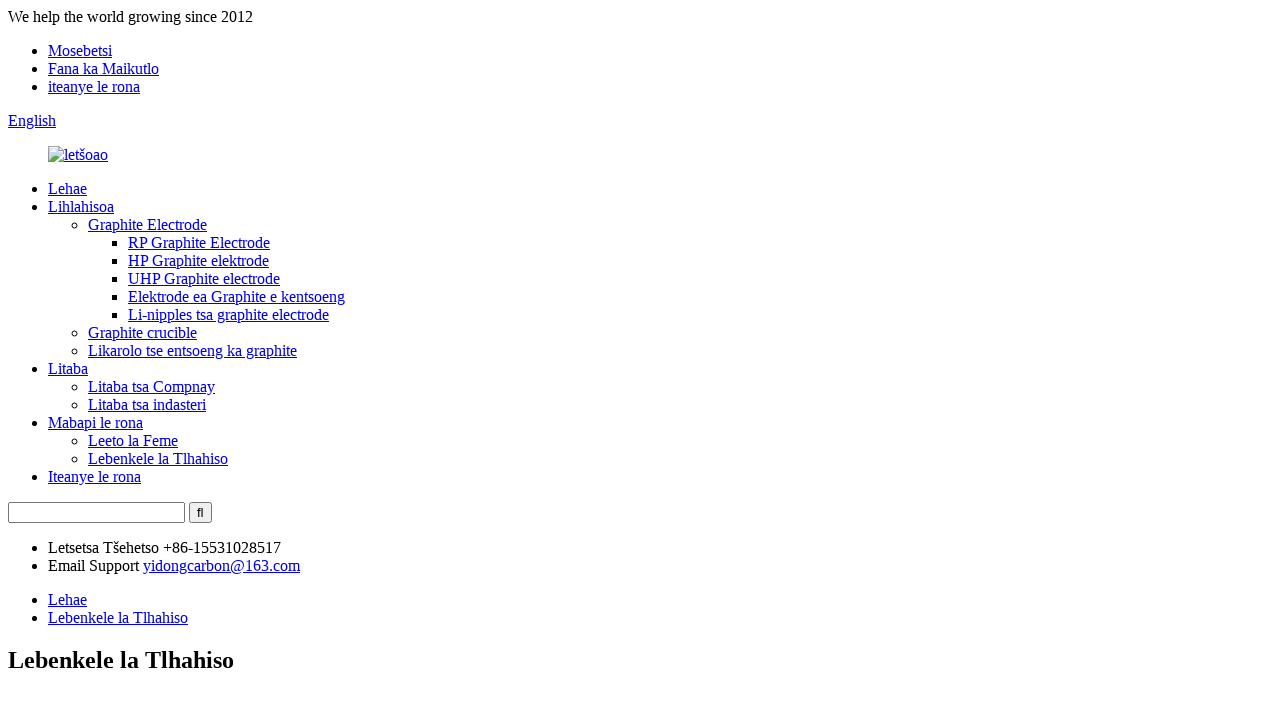

--- FILE ---
content_type: text/html
request_url: http://st.yidongcarbon.com/production-shop/
body_size: 9799
content:
<!DOCTYPE html> <html dir="ltr" lang="st"> <head> <title>Lebenkele la Tlhahiso - Hebei Yidong Carbon Products Co., Ltd.</title> <meta property="fb:app_id" content="966242223397117" /> <meta http-equiv="Content-Type" content="text/html; charset=UTF-8" /> <meta name="viewport" content="width=device-width,initial-scale=1,minimum-scale=1,maximum-scale=1,user-scalable=no"> <link rel="apple-touch-icon-precomposed" href=""> <meta name="format-detection" content="telephone=no"> <meta name="apple-mobile-web-app-capable" content="yes"> <meta name="apple-mobile-web-app-status-bar-style" content="black"> <meta property="og:url" content="https://www.yidongcarbon.com/production-shop/"/> <meta property="og:title" content="Production Shop"/> <meta property="og:description" content=""/> <meta property="og:type" content="product"/> <meta property="og:site_name" content="https://www.yidongcarbon.com/"/> <link href="//cdn.globalso.com/yidongcarbon/style/global/style.css" rel="stylesheet"> <link href="//cdn.globalso.com/yidongcarbon/style/public/public.css" rel="stylesheet">   <link rel="shortcut icon" href="//cdn.globalso.com/yidongcarbon/sdg.jpg" /> <meta name="author" content="gd-admin"/> <link rel="canonical" href="https://www.yidongcarbon.com/production-shop/" /> <link href="//cdn.globalso.com/hide_search.css" rel="stylesheet"/><link href="//www.yidongcarbon.com/style/st.html.css" rel="stylesheet"/></head> <body> <header class="head-wrapper">    <section class="head-layout">         <div class="tasking"></div>   <section class="topbar">     <div class="layout">       <div class="topleft">We help the world growing since 2012</div>       <ul class="top-links">         <li><a href="/contact-us/">Mosebetsi</a></li>         <li><a href="/contact-us/">Fana ka Maikutlo</a></li>         <li><a href="/contact-us/">iteanye le rona</a></li>       </ul>       <div class="change-language ensemble">   <div class="change-language-info">     <div class="change-language-title medium-title">        <div class="language-flag language-flag-en"><a href="https://www.yidongcarbon.com/"><b class="country-flag"></b><span>English</span> </a></div>        <b class="language-icon"></b>      </div> 	<div class="change-language-cont sub-content">         <div class="empty"></div>     </div>   </div> </div> <!--theme142-->    </div>   </section>       <nav class="nav-bar layout">            <figure class="logo"><a href="/">             <img src="//cdn.globalso.com/yidongcarbon/logo1.jpg" alt="letšoao">             </a></figure>     <div class="nav-wrap">       <ul class="gm-sep nav">         <li><a href="/">Lehae</a></li> <li><a href="/products/">Lihlahisoa</a> <ul class="sub-menu"> 	<li><a href="/graphite-electrode/">Graphite Electrode</a> 	<ul class="sub-menu"> 		<li><a href="/rp-graphite-electrode-product/">RP Graphite Electrode</a></li> 		<li><a href="/hp-graphite-electrode-product/">HP Graphite elektrode</a></li> 		<li><a href="/uhp-graphite-electrode-product/">UHP Graphite electrode</a></li> 		<li><a href="/impregnated-graphite-electrode-product/">Elektrode ea Graphite e kentsoeng</a></li> 		<li><a href="/graphite-electrode-nipples-product/">Li-nipples tsa graphite electrode</a></li> 	</ul> </li> 	<li><a href="/graphite-crucible-product/">Graphite crucible</a></li> 	<li><a href="/graphite-shaped-parts-product/">Likarolo tse entsoeng ka graphite</a></li> </ul> </li> <li><a href="/news/">Litaba</a> <ul class="sub-menu"> 	<li><a href="/news_catalog/compnay-news/">Litaba tsa Compnay</a></li> 	<li><a href="/news_catalog/industry-news/">Litaba tsa indasteri</a></li> </ul> </li> <li class="current-menu-ancestor current-menu-parent"><a href="/about-us/">Mabapi le rona</a> <ul class="sub-menu"> 	<li><a href="/factory-tour/">Leeto la Feme</a></li> 	<li class="nav-current"><a href="/production-shop/">Lebenkele la Tlhahiso</a></li> </ul> </li> <li><a href="/contact-us/">Iteanye le rona</a></li>       </ul>              <div class="head-search">         <div class="head-search-form">           <form  action="/search.php" method="get">             <input class="search-ipt" type="text" placeholder="" name="s" id="s" />             <input type="hidden" name="cat" value="490"/>             <input class="search-btn" type="submit" id="searchsubmit" value="&#xf002;" />           </form>         </div>         <span class="search-toggle"></span> </div>     </div>     <ul class="head-contact">             <li class="head-email"> <span class="label">Letsetsa Tšehetso</span> <span class="val">+86-15531028517</span> </li>                   <li class="head-phone"> <span class="label">Email Support</span> <span class="val">         <a href="mailto:yidongcarbon@163.com">yidongcarbon@163.com</a>         </span> </li>           </ul>   </nav>        </section>    </header>     	 	   <nav class="path-bar"  style="background-image: url(//cdn.globalso.com/hbyidongcarbon/style/global/img/path_bg.jpg)">           <ul class="path-nav">              <li> <a itemprop="breadcrumb" href="/">Lehae</a></li><li> <a href="#">Lebenkele la Tlhahiso</a></li>           </ul>        </nav>  <section class="layout page_content main_content">        <div class="main-tit-bar">          <h1 class="title">Lebenkele la Tlhahiso</h1>       </div>         <article class="entry blog-article"> <div class="fl-builder-content fl-builder-content-1255 fl-builder-content-primary fl-builder-global-templates-locked" data-post-id="1255"><div class="fl-row fl-row-full-width fl-row-bg-none fl-node-5fed3a6922327" data-node="5fed3a6922327"> 	<div class="fl-row-content-wrap"> 				<div class="fl-row-content fl-row-full-width fl-node-content"> 		 <div class="fl-col-group fl-node-5fed3a6922c0f" data-node="5fed3a6922c0f"> 			<div class="fl-col fl-node-5fed3a6922d3f" data-node="5fed3a6922d3f" style="width: 100%;"> 	<div class="fl-col-content fl-node-content"> 	<div class="fl-module fl-module-gallery fl-node-5fed3a6922244" data-node="5fed3a6922244" data-animation-delay="0.0"> 	<div class="fl-module-content fl-node-content"> 		<div class="fl-mosaicflow"> 	<div class="fl-mosaicflow-content"> 				<div class="fl-mosaicflow-item"> 		<div class="fl-photo fl-photo-align-center" itemscope itemtype="http://schema.org/ImageObject"> 	<div class="fl-photo-content fl-photo-img-jpg"> 				<a href="//www.yidongcarbon.com/uploads/SHOP-1.jpg" target="_self" itemprop="url"> 				<img class="fl-photo-img wp-image-1271" src="//www.yidongcarbon.com/uploads/SHOP-1.jpg" alt="LEBENKELE (1)" itemprop="image"  /> 				</a> 		     			</div> 	</div>		</div> 				<div class="fl-mosaicflow-item"> 		<div class="fl-photo fl-photo-align-center" itemscope itemtype="http://schema.org/ImageObject"> 	<div class="fl-photo-content fl-photo-img-jpg"> 				<a href="//www.yidongcarbon.com/uploads/SHOP-3.jpg" target="_self" itemprop="url"> 				<img class="fl-photo-img wp-image-1273" src="//www.yidongcarbon.com/uploads/SHOP-3.jpg" alt="LEBENKELE (3)" itemprop="image"  /> 				</a> 		     			</div> 	</div>		</div> 				<div class="fl-mosaicflow-item"> 		<div class="fl-photo fl-photo-align-center" itemscope itemtype="http://schema.org/ImageObject"> 	<div class="fl-photo-content fl-photo-img-jpg"> 				<a href="//www.yidongcarbon.com/uploads/SHOP-6.jpg" target="_self" itemprop="url"> 				<img class="fl-photo-img wp-image-1276" src="//www.yidongcarbon.com/uploads/SHOP-6.jpg" alt="LEBENKELE (6)" itemprop="image"  /> 				</a> 		     			</div> 	</div>		</div> 				<div class="fl-mosaicflow-item"> 		<div class="fl-photo fl-photo-align-center" itemscope itemtype="http://schema.org/ImageObject"> 	<div class="fl-photo-content fl-photo-img-jpg"> 				<a href="//www.yidongcarbon.com/uploads/SHOP-7.jpg" target="_self" itemprop="url"> 				<img class="fl-photo-img wp-image-1277" src="//www.yidongcarbon.com/uploads/SHOP-7.jpg" alt="LEBENKELE (7)" itemprop="image"  /> 				</a> 		     			</div> 	</div>		</div> 				<div class="fl-mosaicflow-item"> 		<div class="fl-photo fl-photo-align-center" itemscope itemtype="http://schema.org/ImageObject"> 	<div class="fl-photo-content fl-photo-img-jpg"> 				<a href="//www.yidongcarbon.com/uploads/SHOP-9.jpg" target="_self" itemprop="url"> 				<img class="fl-photo-img wp-image-1279" src="//www.yidongcarbon.com/uploads/SHOP-9.jpg" alt="LEBENKELE (9)" itemprop="image"  /> 				</a> 		     			</div> 	</div>		</div> 				<div class="fl-mosaicflow-item"> 		<div class="fl-photo fl-photo-align-center" itemscope itemtype="http://schema.org/ImageObject"> 	<div class="fl-photo-content fl-photo-img-jpg"> 				<a href="//www.yidongcarbon.com/uploads/SHOP-10.jpg" target="_self" itemprop="url"> 				<img class="fl-photo-img wp-image-1280" src="//www.yidongcarbon.com/uploads/SHOP-10.jpg" alt="LEBENKELE (10)" itemprop="image"  /> 				</a> 		     			</div> 	</div>		</div> 				<div class="fl-mosaicflow-item"> 		<div class="fl-photo fl-photo-align-center" itemscope itemtype="http://schema.org/ImageObject"> 	<div class="fl-photo-content fl-photo-img-jpg"> 				<a href="//www.yidongcarbon.com/uploads/SHOP-11.jpg" target="_self" itemprop="url"> 				<img class="fl-photo-img wp-image-1281" src="//www.yidongcarbon.com/uploads/SHOP-11.jpg" alt="LEBENKELE (11)" itemprop="image"  /> 				</a> 		     			</div> 	</div>		</div> 				<div class="fl-mosaicflow-item"> 		<div class="fl-photo fl-photo-align-center" itemscope itemtype="http://schema.org/ImageObject"> 	<div class="fl-photo-content fl-photo-img-jpg"> 				<a href="//www.yidongcarbon.com/uploads/SHOP-12.jpg" target="_self" itemprop="url"> 				<img class="fl-photo-img wp-image-1282" src="//www.yidongcarbon.com/uploads/SHOP-12.jpg" alt="LEBENKELE (12)" itemprop="image"  /> 				</a> 		     			</div> 	</div>		</div> 				<div class="fl-mosaicflow-item"> 		<div class="fl-photo fl-photo-align-center" itemscope itemtype="http://schema.org/ImageObject"> 	<div class="fl-photo-content fl-photo-img-jpg"> 				<a href="//www.yidongcarbon.com/uploads/SHOP-13.jpg" target="_self" itemprop="url"> 				<img class="fl-photo-img wp-image-1283" src="//www.yidongcarbon.com/uploads/SHOP-13.jpg" alt="LEBENKELE (13)" itemprop="image"  /> 				</a> 		     			</div> 	</div>		</div> 				<div class="fl-mosaicflow-item"> 		<div class="fl-photo fl-photo-align-center" itemscope itemtype="http://schema.org/ImageObject"> 	<div class="fl-photo-content fl-photo-img-jpg"> 				<a href="//www.yidongcarbon.com/uploads/SHOP-14.jpg" target="_self" itemprop="url"> 				<img class="fl-photo-img wp-image-1284" src="//www.yidongcarbon.com/uploads/SHOP-14.jpg" alt="LEBENKELE (14)" itemprop="image"  /> 				</a> 		     			</div> 	</div>		</div> 				<div class="fl-mosaicflow-item"> 		<div class="fl-photo fl-photo-align-center" itemscope itemtype="http://schema.org/ImageObject"> 	<div class="fl-photo-content fl-photo-img-jpg"> 				<a href="//www.yidongcarbon.com/uploads/SHOP-16.jpg" target="_self" itemprop="url"> 				<img class="fl-photo-img wp-image-1286" src="//www.yidongcarbon.com/uploads/SHOP-16.jpg" alt="LEBENKELE (16)" itemprop="image"  /> 				</a> 		     			</div> 	</div>		</div> 				<div class="fl-mosaicflow-item"> 		<div class="fl-photo fl-photo-align-center" itemscope itemtype="http://schema.org/ImageObject"> 	<div class="fl-photo-content fl-photo-img-jpg"> 				<a href="//www.yidongcarbon.com/uploads/SHOP-18.jpg" target="_self" itemprop="url"> 				<img class="fl-photo-img wp-image-1288" src="//www.yidongcarbon.com/uploads/SHOP-18.jpg" alt="LEBENKELE (18)" itemprop="image"  /> 				</a> 		     			</div> 	</div>		</div> 				<div class="fl-mosaicflow-item"> 		<div class="fl-photo fl-photo-align-center" itemscope itemtype="http://schema.org/ImageObject"> 	<div class="fl-photo-content fl-photo-img-jpg"> 				<a href="//www.yidongcarbon.com/uploads/SHOP-19.jpg" target="_self" itemprop="url"> 				<img class="fl-photo-img wp-image-1289" src="//www.yidongcarbon.com/uploads/SHOP-19.jpg" alt="LEBENKELE (19)" itemprop="image"  /> 				</a> 		     			</div> 	</div>		</div> 				<div class="fl-mosaicflow-item"> 		<div class="fl-photo fl-photo-align-center" itemscope itemtype="http://schema.org/ImageObject"> 	<div class="fl-photo-content fl-photo-img-jpg"> 				<a href="//www.yidongcarbon.com/uploads/SHOP-20.jpg" target="_self" itemprop="url"> 				<img class="fl-photo-img wp-image-1290" src="//www.yidongcarbon.com/uploads/SHOP-20.jpg" alt="LEBENKELE (20)" itemprop="image"  /> 				</a> 		     			</div> 	</div>		</div> 				<div class="fl-mosaicflow-item"> 		<div class="fl-photo fl-photo-align-center" itemscope itemtype="http://schema.org/ImageObject"> 	<div class="fl-photo-content fl-photo-img-jpg"> 				<a href="//www.yidongcarbon.com/uploads/SHOP-23.jpg" target="_self" itemprop="url"> 				<img class="fl-photo-img wp-image-1293" src="//www.yidongcarbon.com/uploads/SHOP-23.jpg" alt="LEBENKELE (23)" itemprop="image"  /> 				</a> 		     			</div> 	</div>		</div> 				<div class="fl-mosaicflow-item"> 		<div class="fl-photo fl-photo-align-center" itemscope itemtype="http://schema.org/ImageObject"> 	<div class="fl-photo-content fl-photo-img-jpg"> 				<a href="//www.yidongcarbon.com/uploads/SHOP-22.jpg" target="_self" itemprop="url"> 				<img class="fl-photo-img wp-image-1292" src="//www.yidongcarbon.com/uploads/SHOP-22.jpg" alt="LEBENKELE (22)" itemprop="image"  /> 				</a> 		     			</div> 	</div>		</div> 			</div> 	<div class="fl-clear"></div> </div> 	</div> </div>	</div> </div>	</div> 		</div> 	</div> </div></div>  <div class="clear"></div>       </article>  		 <hr>             </section> <footer class="foot-wrapper">         <div class="gm-sep layout foot-items">             <div class="foot-item  foot-item-contact">                 <div class="foot-tit"><a href="/"><img src="//cdn.globalso.com/yidongcarbon/white1.png" alt="tšoeu1"></a></div>                 <div class="foot-cont">                     <div class="summary">Hebei Yidong Carbon Products Co., Ltd. ke setsebi sa graphite eleketrode moetsi le kantle ho naha ho tloha 2012.</div>                     <ul class="gm-sep foot-social">                       <li><a target="_blank" href="/about-us/"><img src="//cdn.globalso.com/yidongcarbon/sns01.png" alt="sns01"></a></li> <li><a target="_blank" href="/about-us/"><img src="//cdn.globalso.com/yidongcarbon/sns03.png" alt="sns03"></a></li> <li><a target="_blank" href="/about-us/"><img src="//cdn.globalso.com/yidongcarbon/sns02.png" alt="sns02"></a></li>                     </ul>                 </div>             </div>             <div class="foot-item  foot-item-news">                 <h2 class="foot-tit">litaba tsa moraorao</h2>                 <div class="foot-cont">                     <div class="blog-news-list">                                              <div class="blog-news-item">                             <h4 class="tit"><a href="/news/an-employees-statement-of-departure">Polelo ea mosebetsi ea ho tloha</a></h4>                             <span class="date">02,03,23</span>                         </div>                                                  <div class="blog-news-item">                             <h4 class="tit"><a href="/news/supply-and-demand-game-graphite-electrode-companies-continue-to-rise">Papali ea phepelo le tlhokahalo, electrod ea graphite...</a></h4>                             <span class="date">03,12,22</span>                         </div>                                                  <div class="blog-news-item">                             <h4 class="tit"><a href="/news/graftech-graphite-electrode-prices-will-rise-by-17-20-in-the-first-quarter">GRAFTECH: Litheko tsa li-electrode tsa graphite li tla ...</a></h4>                             <span class="date">18,03,22</span>                         </div>                                                  <div class="blog-news-item">                             <h4 class="tit"><a href="/news/hotspot-the-situation-in-russia-and-ukraine-is-conducive-to-chinas-graphite-electrode-exports">Hotspot: Boemo ba Russia le Ukra ...</a></h4>                             <span class="date">08,03,22</span>                         </div>                                                  <div class="blog-news-item">                             <h4 class="tit"><a href="/news/the-latest-graphite-electrode-quotations-december-26%ef%bc%89">Mantsoe a morao-rao a graphite electrode...</a></h4>                             <span class="date">27,12,21</span>                         </div>                                              </div>                 </div>             </div>             <div class="foot-item foot-item-inquiry">                 <h2 class="foot-tit">Ngodisa</h2>                 <div class="foot-cont"> <span class="txt">Bakeng sa lipotso mabapi le lihlahisoa tsa rona kapa lethathamo la litheko, ka kopo re siele lengolo-tsoibila la hau mme re tla ikopanya le rona nakong ea lihora tse 24.</span>                     <div class="subscribe">                                                   <div class="button email inquiryfoot" onclick="showMsgPop();">Lipatlisiso Bakeng sa Pricelist</div>                     </div>                 </div>             </div>         </div>         <div class="foot-bar">             <div class="layout">                                  <div class="copyright"> 				</div>             </div>         </div>     </footer>                                                 <aside class="scrollsidebar" id="scrollsidebar">    <section class="side_content">     <div class="side_list">     	<header class="hd"><img src="//cdn.globalso.com/title_pic.png" alt="Online Inuiry"/></header>         <div class="cont"> 		<li><a class="email" href="javascript:" onclick="showMsgPop();">Romela Imeile</a></li> 		<!--<li><a target="_blank" class="skype" href="skype:William?chat">William</a></li>-->  		<!--<li class="ww"><a style="display:inline-block;font-weight:bold;text-align:center;text-decoration:none;" title="Hi, how can I help you?" href="http://amos.alicdn.com/msg.aw?v=2&amp;uid=cn200916033&amp;site=enaliint&amp;s=24&amp;charset=UTF-8" target="_blank" data-uid="cn200916033"><img style="border:none;vertical-align:middle;margin-right:5px;" src="http://amos.alicdn.com/online.aw?v=2&amp;uid=cn200916033&amp;site=enaliint&amp;s=21&amp;charset=UTF-8" alt="Hi, how can I help you?"><span style="font-weight:bold;">William</span></a></li>--> 	     </div> 		        <div class="t-code"><a href=""><img width="120px" src="//cdn.globalso.com/yidongcarbon/d3a0ee7b.jpg" alt=""></a><br/><center>WeChat</center></div>               <div class="side_title"><a  class="close_btn"><span>x</span></a></div>     </div>   </section>   <div class="show_btn"></div> </aside>             <section class="inquiry-pop-bd">            <section class="inquiry-pop">                 <i class="ico-close-pop" onclick="hideMsgPop();"></i>  <script type="text/javascript" src="//www.globalso.site/form.js"></script>            </section> </section> <script type="text/javascript" src="//cdn.globalso.com/yidongcarbon/style/global/js/jquery.min.js"></script> <script type="text/javascript" src="//cdn.globalso.com/yidongcarbon/style/global/js/common.js"></script> <script type="text/javascript" src="//cdn.globalso.com/yidongcarbon/style/public/public.js"></script> <!--[if lt IE 9]> <script src="//cdn.globalso.com/yidongcarbon/style/global/js/html5.js"></script> <![endif]-->  <script>
function getCookie(name) {
    var arg = name + "=";
    var alen = arg.length;
    var clen = document.cookie.length;
    var i = 0;
    while (i < clen) {
        var j = i + alen;
        if (document.cookie.substring(i, j) == arg) return getCookieVal(j);
        i = document.cookie.indexOf(" ", i) + 1;
        if (i == 0) break;
    }
    return null;
}
function setCookie(name, value) {
    var expDate = new Date();
    var argv = setCookie.arguments;
    var argc = setCookie.arguments.length;
    var expires = (argc > 2) ? argv[2] : null;
    var path = (argc > 3) ? argv[3] : null;
    var domain = (argc > 4) ? argv[4] : null;
    var secure = (argc > 5) ? argv[5] : false;
    if (expires != null) {
        expDate.setTime(expDate.getTime() + expires);
    }
    document.cookie = name + "=" + escape(value) + ((expires == null) ? "": ("; expires=" + expDate.toUTCString())) + ((path == null) ? "": ("; path=" + path)) + ((domain == null) ? "": ("; domain=" + domain)) + ((secure == true) ? "; secure": "");
}
function getCookieVal(offset) {
    var endstr = document.cookie.indexOf(";", offset);
    if (endstr == -1) endstr = document.cookie.length;
    return unescape(document.cookie.substring(offset, endstr));
}
 
var firstshow = 0;
var cfstatshowcookie = getCookie('easyiit_stats');
if (cfstatshowcookie != 1) {
    a = new Date();
    h = a.getHours();
    m = a.getMinutes();
    s = a.getSeconds();
    sparetime = 1000 * 60 * 60 * 24 * 1 - (h * 3600 + m * 60 + s) * 1000 - 1;
    setCookie('easyiit_stats', 1, sparetime, '/');
    firstshow = 1;
}
if (!navigator.cookieEnabled) {
    firstshow = 0;
}
var referrer = escape(document.referrer);
var currweb = escape(location.href);
var screenwidth = screen.width;
var screenheight = screen.height;
var screencolordepth = screen.colorDepth;
$(function($){
   var src="https://www.yidongcarbon.com/statistic.php?action=stats_init&assort=0&referrer="+referrer+"&currweb="+currweb+"&firstshow="+firstshow+"&screenwidth="+screenwidth+"&screenheight="+screenheight+"&screencolordepth="+screencolordepth+"&ranstr="+Math.random()
	$('body').append('<iframe style="display:none" src='+src+'></iframe>')		
});
</script> <script type="text/javascript">

if(typeof jQuery == 'undefined' || typeof jQuery.fn.on == 'undefined') {
	document.write('<script src="https://www.yidongcarbon.com/wp-content/plugins/bb-plugin/js/jquery.js"><\/script>');
	document.write('<script src="https://www.yidongcarbon.com/wp-content/plugins/bb-plugin/js/jquery.migrate.min.js"><\/script>');
}

</script><ul class="prisna-wp-translate-seo" id="prisna-translator-seo"><li class="language-flag language-flag-en"><a href="https://www.yidongcarbon.com/production-shop/" title="English" target="_blank"><b class="country-flag"></b><span>English</span></a></li><li class="language-flag language-flag-zh"><a href="http://zh.yidongcarbon.com/production-shop/" title="Chinese" target="_blank"><b class="country-flag"></b><span>Chinese</span></a></li><li class="language-flag language-flag-fr"><a href="http://fr.yidongcarbon.com/production-shop/" title="French" target="_blank"><b class="country-flag"></b><span>French</span></a></li><li class="language-flag language-flag-de"><a href="http://de.yidongcarbon.com/production-shop/" title="German" target="_blank"><b class="country-flag"></b><span>German</span></a></li><li class="language-flag language-flag-pt"><a href="http://pt.yidongcarbon.com/production-shop/" title="Portuguese" target="_blank"><b class="country-flag"></b><span>Portuguese</span></a></li><li class="language-flag language-flag-es"><a href="http://es.yidongcarbon.com/production-shop/" title="Spanish" target="_blank"><b class="country-flag"></b><span>Spanish</span></a></li><li class="language-flag language-flag-ru"><a href="http://ru.yidongcarbon.com/production-shop/" title="Russian" target="_blank"><b class="country-flag"></b><span>Russian</span></a></li><li class="language-flag language-flag-ja"><a href="http://ja.yidongcarbon.com/production-shop/" title="Japanese" target="_blank"><b class="country-flag"></b><span>Japanese</span></a></li><li class="language-flag language-flag-ko"><a href="http://ko.yidongcarbon.com/production-shop/" title="Korean" target="_blank"><b class="country-flag"></b><span>Korean</span></a></li><li class="language-flag language-flag-ar"><a href="http://ar.yidongcarbon.com/production-shop/" title="Arabic" target="_blank"><b class="country-flag"></b><span>Arabic</span></a></li><li class="language-flag language-flag-ga"><a href="http://ga.yidongcarbon.com/production-shop/" title="Irish" target="_blank"><b class="country-flag"></b><span>Irish</span></a></li><li class="language-flag language-flag-el"><a href="http://el.yidongcarbon.com/production-shop/" title="Greek" target="_blank"><b class="country-flag"></b><span>Greek</span></a></li><li class="language-flag language-flag-tr"><a href="http://tr.yidongcarbon.com/production-shop/" title="Turkish" target="_blank"><b class="country-flag"></b><span>Turkish</span></a></li><li class="language-flag language-flag-it"><a href="http://it.yidongcarbon.com/production-shop/" title="Italian" target="_blank"><b class="country-flag"></b><span>Italian</span></a></li><li class="language-flag language-flag-da"><a href="http://da.yidongcarbon.com/production-shop/" title="Danish" target="_blank"><b class="country-flag"></b><span>Danish</span></a></li><li class="language-flag language-flag-ro"><a href="http://ro.yidongcarbon.com/production-shop/" title="Romanian" target="_blank"><b class="country-flag"></b><span>Romanian</span></a></li><li class="language-flag language-flag-id"><a href="http://id.yidongcarbon.com/production-shop/" title="Indonesian" target="_blank"><b class="country-flag"></b><span>Indonesian</span></a></li><li class="language-flag language-flag-cs"><a href="http://cs.yidongcarbon.com/production-shop/" title="Czech" target="_blank"><b class="country-flag"></b><span>Czech</span></a></li><li class="language-flag language-flag-af"><a href="http://af.yidongcarbon.com/production-shop/" title="Afrikaans" target="_blank"><b class="country-flag"></b><span>Afrikaans</span></a></li><li class="language-flag language-flag-sv"><a href="http://sv.yidongcarbon.com/production-shop/" title="Swedish" target="_blank"><b class="country-flag"></b><span>Swedish</span></a></li><li class="language-flag language-flag-pl"><a href="http://pl.yidongcarbon.com/production-shop/" title="Polish" target="_blank"><b class="country-flag"></b><span>Polish</span></a></li><li class="language-flag language-flag-eu"><a href="http://eu.yidongcarbon.com/production-shop/" title="Basque" target="_blank"><b class="country-flag"></b><span>Basque</span></a></li><li class="language-flag language-flag-ca"><a href="http://ca.yidongcarbon.com/production-shop/" title="Catalan" target="_blank"><b class="country-flag"></b><span>Catalan</span></a></li><li class="language-flag language-flag-eo"><a href="http://eo.yidongcarbon.com/production-shop/" title="Esperanto" target="_blank"><b class="country-flag"></b><span>Esperanto</span></a></li><li class="language-flag language-flag-hi"><a href="http://hi.yidongcarbon.com/production-shop/" title="Hindi" target="_blank"><b class="country-flag"></b><span>Hindi</span></a></li><li class="language-flag language-flag-lo"><a href="http://lo.yidongcarbon.com/production-shop/" title="Lao" target="_blank"><b class="country-flag"></b><span>Lao</span></a></li><li class="language-flag language-flag-sq"><a href="http://sq.yidongcarbon.com/production-shop/" title="Albanian" target="_blank"><b class="country-flag"></b><span>Albanian</span></a></li><li class="language-flag language-flag-am"><a href="http://am.yidongcarbon.com/production-shop/" title="Amharic" target="_blank"><b class="country-flag"></b><span>Amharic</span></a></li><li class="language-flag language-flag-hy"><a href="http://hy.yidongcarbon.com/production-shop/" title="Armenian" target="_blank"><b class="country-flag"></b><span>Armenian</span></a></li><li class="language-flag language-flag-az"><a href="http://az.yidongcarbon.com/production-shop/" title="Azerbaijani" target="_blank"><b class="country-flag"></b><span>Azerbaijani</span></a></li><li class="language-flag language-flag-be"><a href="http://be.yidongcarbon.com/production-shop/" title="Belarusian" target="_blank"><b class="country-flag"></b><span>Belarusian</span></a></li><li class="language-flag language-flag-bn"><a href="http://bn.yidongcarbon.com/production-shop/" title="Bengali" target="_blank"><b class="country-flag"></b><span>Bengali</span></a></li><li class="language-flag language-flag-bs"><a href="http://bs.yidongcarbon.com/production-shop/" title="Bosnian" target="_blank"><b class="country-flag"></b><span>Bosnian</span></a></li><li class="language-flag language-flag-bg"><a href="http://bg.yidongcarbon.com/production-shop/" title="Bulgarian" target="_blank"><b class="country-flag"></b><span>Bulgarian</span></a></li><li class="language-flag language-flag-ceb"><a href="http://ceb.yidongcarbon.com/production-shop/" title="Cebuano" target="_blank"><b class="country-flag"></b><span>Cebuano</span></a></li><li class="language-flag language-flag-ny"><a href="http://ny.yidongcarbon.com/production-shop/" title="Chichewa" target="_blank"><b class="country-flag"></b><span>Chichewa</span></a></li><li class="language-flag language-flag-co"><a href="http://co.yidongcarbon.com/production-shop/" title="Corsican" target="_blank"><b class="country-flag"></b><span>Corsican</span></a></li><li class="language-flag language-flag-hr"><a href="http://hr.yidongcarbon.com/production-shop/" title="Croatian" target="_blank"><b class="country-flag"></b><span>Croatian</span></a></li><li class="language-flag language-flag-nl"><a href="http://nl.yidongcarbon.com/production-shop/" title="Dutch" target="_blank"><b class="country-flag"></b><span>Dutch</span></a></li><li class="language-flag language-flag-et"><a href="http://et.yidongcarbon.com/production-shop/" title="Estonian" target="_blank"><b class="country-flag"></b><span>Estonian</span></a></li><li class="language-flag language-flag-tl"><a href="http://tl.yidongcarbon.com/production-shop/" title="Filipino" target="_blank"><b class="country-flag"></b><span>Filipino</span></a></li><li class="language-flag language-flag-fi"><a href="http://fi.yidongcarbon.com/production-shop/" title="Finnish" target="_blank"><b class="country-flag"></b><span>Finnish</span></a></li><li class="language-flag language-flag-fy"><a href="http://fy.yidongcarbon.com/production-shop/" title="Frisian" target="_blank"><b class="country-flag"></b><span>Frisian</span></a></li><li class="language-flag language-flag-gl"><a href="http://gl.yidongcarbon.com/production-shop/" title="Galician" target="_blank"><b class="country-flag"></b><span>Galician</span></a></li><li class="language-flag language-flag-ka"><a href="http://ka.yidongcarbon.com/production-shop/" title="Georgian" target="_blank"><b class="country-flag"></b><span>Georgian</span></a></li><li class="language-flag language-flag-gu"><a href="http://gu.yidongcarbon.com/production-shop/" title="Gujarati" target="_blank"><b class="country-flag"></b><span>Gujarati</span></a></li><li class="language-flag language-flag-ht"><a href="http://ht.yidongcarbon.com/production-shop/" title="Haitian" target="_blank"><b class="country-flag"></b><span>Haitian</span></a></li><li class="language-flag language-flag-ha"><a href="http://ha.yidongcarbon.com/production-shop/" title="Hausa" target="_blank"><b class="country-flag"></b><span>Hausa</span></a></li><li class="language-flag language-flag-haw"><a href="http://haw.yidongcarbon.com/production-shop/" title="Hawaiian" target="_blank"><b class="country-flag"></b><span>Hawaiian</span></a></li><li class="language-flag language-flag-iw"><a href="http://iw.yidongcarbon.com/production-shop/" title="Hebrew" target="_blank"><b class="country-flag"></b><span>Hebrew</span></a></li><li class="language-flag language-flag-hmn"><a href="http://hmn.yidongcarbon.com/production-shop/" title="Hmong" target="_blank"><b class="country-flag"></b><span>Hmong</span></a></li><li class="language-flag language-flag-hu"><a href="http://hu.yidongcarbon.com/production-shop/" title="Hungarian" target="_blank"><b class="country-flag"></b><span>Hungarian</span></a></li><li class="language-flag language-flag-is"><a href="http://is.yidongcarbon.com/production-shop/" title="Icelandic" target="_blank"><b class="country-flag"></b><span>Icelandic</span></a></li><li class="language-flag language-flag-ig"><a href="http://ig.yidongcarbon.com/production-shop/" title="Igbo" target="_blank"><b class="country-flag"></b><span>Igbo</span></a></li><li class="language-flag language-flag-jw"><a href="http://jw.yidongcarbon.com/production-shop/" title="Javanese" target="_blank"><b class="country-flag"></b><span>Javanese</span></a></li><li class="language-flag language-flag-kn"><a href="http://kn.yidongcarbon.com/production-shop/" title="Kannada" target="_blank"><b class="country-flag"></b><span>Kannada</span></a></li><li class="language-flag language-flag-kk"><a href="http://kk.yidongcarbon.com/production-shop/" title="Kazakh" target="_blank"><b class="country-flag"></b><span>Kazakh</span></a></li><li class="language-flag language-flag-km"><a href="http://km.yidongcarbon.com/production-shop/" title="Khmer" target="_blank"><b class="country-flag"></b><span>Khmer</span></a></li><li class="language-flag language-flag-ku"><a href="http://ku.yidongcarbon.com/production-shop/" title="Kurdish" target="_blank"><b class="country-flag"></b><span>Kurdish</span></a></li><li class="language-flag language-flag-ky"><a href="http://ky.yidongcarbon.com/production-shop/" title="Kyrgyz" target="_blank"><b class="country-flag"></b><span>Kyrgyz</span></a></li><li class="language-flag language-flag-la"><a href="http://la.yidongcarbon.com/production-shop/" title="Latin" target="_blank"><b class="country-flag"></b><span>Latin</span></a></li><li class="language-flag language-flag-lv"><a href="http://lv.yidongcarbon.com/production-shop/" title="Latvian" target="_blank"><b class="country-flag"></b><span>Latvian</span></a></li><li class="language-flag language-flag-lt"><a href="http://lt.yidongcarbon.com/production-shop/" title="Lithuanian" target="_blank"><b class="country-flag"></b><span>Lithuanian</span></a></li><li class="language-flag language-flag-lb"><a href="http://lb.yidongcarbon.com/production-shop/" title="Luxembou.." target="_blank"><b class="country-flag"></b><span>Luxembou..</span></a></li><li class="language-flag language-flag-mk"><a href="http://mk.yidongcarbon.com/production-shop/" title="Macedonian" target="_blank"><b class="country-flag"></b><span>Macedonian</span></a></li><li class="language-flag language-flag-mg"><a href="http://mg.yidongcarbon.com/production-shop/" title="Malagasy" target="_blank"><b class="country-flag"></b><span>Malagasy</span></a></li><li class="language-flag language-flag-ms"><a href="http://ms.yidongcarbon.com/production-shop/" title="Malay" target="_blank"><b class="country-flag"></b><span>Malay</span></a></li><li class="language-flag language-flag-ml"><a href="http://ml.yidongcarbon.com/production-shop/" title="Malayalam" target="_blank"><b class="country-flag"></b><span>Malayalam</span></a></li><li class="language-flag language-flag-mt"><a href="http://mt.yidongcarbon.com/production-shop/" title="Maltese" target="_blank"><b class="country-flag"></b><span>Maltese</span></a></li><li class="language-flag language-flag-mi"><a href="http://mi.yidongcarbon.com/production-shop/" title="Maori" target="_blank"><b class="country-flag"></b><span>Maori</span></a></li><li class="language-flag language-flag-mr"><a href="http://mr.yidongcarbon.com/production-shop/" title="Marathi" target="_blank"><b class="country-flag"></b><span>Marathi</span></a></li><li class="language-flag language-flag-mn"><a href="http://mn.yidongcarbon.com/production-shop/" title="Mongolian" target="_blank"><b class="country-flag"></b><span>Mongolian</span></a></li><li class="language-flag language-flag-my"><a href="http://my.yidongcarbon.com/production-shop/" title="Burmese" target="_blank"><b class="country-flag"></b><span>Burmese</span></a></li><li class="language-flag language-flag-ne"><a href="http://ne.yidongcarbon.com/production-shop/" title="Nepali" target="_blank"><b class="country-flag"></b><span>Nepali</span></a></li><li class="language-flag language-flag-no"><a href="http://no.yidongcarbon.com/production-shop/" title="Norwegian" target="_blank"><b class="country-flag"></b><span>Norwegian</span></a></li><li class="language-flag language-flag-ps"><a href="http://ps.yidongcarbon.com/production-shop/" title="Pashto" target="_blank"><b class="country-flag"></b><span>Pashto</span></a></li><li class="language-flag language-flag-fa"><a href="http://fa.yidongcarbon.com/production-shop/" title="Persian" target="_blank"><b class="country-flag"></b><span>Persian</span></a></li><li class="language-flag language-flag-pa"><a href="http://pa.yidongcarbon.com/production-shop/" title="Punjabi" target="_blank"><b class="country-flag"></b><span>Punjabi</span></a></li><li class="language-flag language-flag-sr"><a href="http://sr.yidongcarbon.com/production-shop/" title="Serbian" target="_blank"><b class="country-flag"></b><span>Serbian</span></a></li><li class="language-flag language-flag-st"><a href="http://st.yidongcarbon.com/production-shop/" title="Sesotho" target="_blank"><b class="country-flag"></b><span>Sesotho</span></a></li><li class="language-flag language-flag-si"><a href="http://si.yidongcarbon.com/production-shop/" title="Sinhala" target="_blank"><b class="country-flag"></b><span>Sinhala</span></a></li><li class="language-flag language-flag-sk"><a href="http://sk.yidongcarbon.com/production-shop/" title="Slovak" target="_blank"><b class="country-flag"></b><span>Slovak</span></a></li><li class="language-flag language-flag-sl"><a href="http://sl.yidongcarbon.com/production-shop/" title="Slovenian" target="_blank"><b class="country-flag"></b><span>Slovenian</span></a></li><li class="language-flag language-flag-so"><a href="http://so.yidongcarbon.com/production-shop/" title="Somali" target="_blank"><b class="country-flag"></b><span>Somali</span></a></li><li class="language-flag language-flag-sm"><a href="http://sm.yidongcarbon.com/production-shop/" title="Samoan" target="_blank"><b class="country-flag"></b><span>Samoan</span></a></li><li class="language-flag language-flag-gd"><a href="http://gd.yidongcarbon.com/production-shop/" title="Scots Gaelic" target="_blank"><b class="country-flag"></b><span>Scots Gaelic</span></a></li><li class="language-flag language-flag-sn"><a href="http://sn.yidongcarbon.com/production-shop/" title="Shona" target="_blank"><b class="country-flag"></b><span>Shona</span></a></li><li class="language-flag language-flag-sd"><a href="http://sd.yidongcarbon.com/production-shop/" title="Sindhi" target="_blank"><b class="country-flag"></b><span>Sindhi</span></a></li><li class="language-flag language-flag-su"><a href="http://su.yidongcarbon.com/production-shop/" title="Sundanese" target="_blank"><b class="country-flag"></b><span>Sundanese</span></a></li><li class="language-flag language-flag-sw"><a href="http://sw.yidongcarbon.com/production-shop/" title="Swahili" target="_blank"><b class="country-flag"></b><span>Swahili</span></a></li><li class="language-flag language-flag-tg"><a href="http://tg.yidongcarbon.com/production-shop/" title="Tajik" target="_blank"><b class="country-flag"></b><span>Tajik</span></a></li><li class="language-flag language-flag-ta"><a href="http://ta.yidongcarbon.com/production-shop/" title="Tamil" target="_blank"><b class="country-flag"></b><span>Tamil</span></a></li><li class="language-flag language-flag-te"><a href="http://te.yidongcarbon.com/production-shop/" title="Telugu" target="_blank"><b class="country-flag"></b><span>Telugu</span></a></li><li class="language-flag language-flag-th"><a href="http://th.yidongcarbon.com/production-shop/" title="Thai" target="_blank"><b class="country-flag"></b><span>Thai</span></a></li><li class="language-flag language-flag-uk"><a href="http://uk.yidongcarbon.com/production-shop/" title="Ukrainian" target="_blank"><b class="country-flag"></b><span>Ukrainian</span></a></li><li class="language-flag language-flag-ur"><a href="http://ur.yidongcarbon.com/production-shop/" title="Urdu" target="_blank"><b class="country-flag"></b><span>Urdu</span></a></li><li class="language-flag language-flag-uz"><a href="http://uz.yidongcarbon.com/production-shop/" title="Uzbek" target="_blank"><b class="country-flag"></b><span>Uzbek</span></a></li><li class="language-flag language-flag-vi"><a href="http://vi.yidongcarbon.com/production-shop/" title="Vietnamese" target="_blank"><b class="country-flag"></b><span>Vietnamese</span></a></li><li class="language-flag language-flag-cy"><a href="http://cy.yidongcarbon.com/production-shop/" title="Welsh" target="_blank"><b class="country-flag"></b><span>Welsh</span></a></li><li class="language-flag language-flag-xh"><a href="http://xh.yidongcarbon.com/production-shop/" title="Xhosa" target="_blank"><b class="country-flag"></b><span>Xhosa</span></a></li><li class="language-flag language-flag-yi"><a href="http://yi.yidongcarbon.com/production-shop/" title="Yiddish" target="_blank"><b class="country-flag"></b><span>Yiddish</span></a></li><li class="language-flag language-flag-yo"><a href="http://yo.yidongcarbon.com/production-shop/" title="Yoruba" target="_blank"><b class="country-flag"></b><span>Yoruba</span></a></li><li class="language-flag language-flag-zu"><a href="http://zu.yidongcarbon.com/production-shop/" title="Zulu" target="_blank"><b class="country-flag"></b><span>Zulu</span></a></li><li class="language-flag language-flag-rw"><a href="http://rw.yidongcarbon.com/production-shop/" title="Kinyarwanda" target="_blank"><b class="country-flag"></b><span>Kinyarwanda</span></a></li><li class="language-flag language-flag-tt"><a href="http://tt.yidongcarbon.com/production-shop/" title="Tatar" target="_blank"><b class="country-flag"></b><span>Tatar</span></a></li><li class="language-flag language-flag-or"><a href="http://or.yidongcarbon.com/production-shop/" title="Oriya" target="_blank"><b class="country-flag"></b><span>Oriya</span></a></li><li class="language-flag language-flag-tk"><a href="http://tk.yidongcarbon.com/production-shop/" title="Turkmen" target="_blank"><b class="country-flag"></b><span>Turkmen</span></a></li><li class="language-flag language-flag-ug"><a href="http://ug.yidongcarbon.com/production-shop/" title="Uyghur" target="_blank"><b class="country-flag"></b><span>Uyghur</span></a></li></ul><link rel='stylesheet' id='jquery-magnificpopup-css'  href='https://www.yidongcarbon.com/wp-content/plugins/bb-plugin/css/jquery.magnificpopup.css?ver=1.9.1' type='text/css' media='all' /> <link rel='stylesheet' id='fl-builder-layout-1255-css'  href='https://www.yidongcarbon.com/uploads/bb-plugin/cache/1255-layout.css?ver=b065997ae32099cb5b88570f4098f490' type='text/css' media='all' />   <script type='text/javascript' src='https://www.yidongcarbon.com/wp-content/plugins/bb-plugin/js/jquery.wookmark.min.js?ver=1.9.1'></script> <script type='text/javascript' src='https://www.yidongcarbon.com/wp-content/plugins/bb-plugin/js/jquery.mosaicflow.min.js?ver=1.9.1'></script> <script type='text/javascript' src='https://www.yidongcarbon.com/wp-content/plugins/bb-plugin/js/jquery.magnificpopup.min.js?ver=1.9.1'></script> <script type='text/javascript' src='https://www.yidongcarbon.com/uploads/bb-plugin/cache/1255-layout.js?ver=b065997ae32099cb5b88570f4098f490'></script> <script type="text/javascript" src="//cdn.goodao.net/style/js/translator-dropdown.js?ver=1.11"></script><script type="text/javascript">/*<![CDATA[*/var _prisna_translate=_prisna_translate||{languages:["en","fr","es","de","ru","ar","ko","ja","it","pt","ga","da","id","tr","sv","ro","pl","cs","eu","ca","eo","hi","el","ms","sr","sw","th","vi","cy","sk","lv","mt","hu","gl","gu","et","bn","sq","be","nl","tl","is","ht","lt","no","sl","ta","uk","yi","ur","te","fa","mk","kn","iw","fi","hr","bg","az","ka","af","st","si","so","su","tg","uz","yo","zu","pa","jw","kk","km","ceb","ny","lo","la","mg","ml","mi","mn","mr","my","ne","ig","hmn","ha","bs","hy","zh-TW","zh-CN","am","fy","co","ku","ps","lb","ky","sm","gd","sn","sd","xh","haw"],scrollBarLanguages:"15",flags:false,shortNames:true,targetSelector:"body,title",locationWidget:false,location:".transall",translateAttributes:true,translateTitleAttribute:true,translateAltAttribute:true,translatePlaceholderAttribute:true,translateMetaTags:"keywords,description,og:title,og:description,og:locale,og:url",localStorage:true,localStorageExpires:"1",backgroundColor:"transparent",fontColor:"transparent",nativeLanguagesNames:{"id":"Bahasa Indonesia","bs":"\u0431\u043e\u0441\u0430\u043d\u0441\u043a\u0438","my":"\u1019\u103c\u1014\u103a\u1019\u102c\u1018\u102c\u101e\u102c","kk":"\u049a\u0430\u0437\u0430\u049b","km":"\u1797\u17b6\u179f\u17b6\u1781\u17d2\u1798\u17c2\u179a","lo":"\u0e9e\u0eb2\u0eaa\u0eb2\u0ea5\u0eb2\u0ea7","mn":"\u041c\u043e\u043d\u0433\u043e\u043b \u0445\u044d\u043b","tg":"\u0422\u043e\u04b7\u0438\u043a\u04e3","ca":"Catal\u00e0","uz":"O\u02bbzbekcha","yo":"\u00c8d\u00e8 Yor\u00f9b\u00e1","si":"\u0dc3\u0dd2\u0d82\u0dc4\u0dbd","ne":"\u0928\u0947\u092a\u093e\u0932\u0940","pa":"\u0a2a\u0a70\u0a1c\u0a3e\u0a2c\u0a40","cs":"\u010ce\u0161tina","mr":"\u092e\u0930\u093e\u0920\u0940","ml":"\u0d2e\u0d32\u0d2f\u0d3e\u0d33\u0d02","hy":"\u0570\u0561\u0575\u0565\u0580\u0565\u0576","da":"Dansk","de":"Deutsch","es":"Espa\u00f1ol","fr":"Fran\u00e7ais","hr":"Hrvatski","it":"Italiano","lv":"Latvie\u0161u","lt":"Lietuvi\u0173","hu":"Magyar","nl":"Nederlands","no":"Norsk\u200e","pl":"Polski","pt":"Portugu\u00eas","ro":"Rom\u00e2n\u0103","sk":"Sloven\u010dina","sl":"Sloven\u0161\u010dina","fi":"Suomi","sv":"Svenska","tr":"T\u00fcrk\u00e7e","vi":"Ti\u1ebfng Vi\u1ec7t","el":"\u0395\u03bb\u03bb\u03b7\u03bd\u03b9\u03ba\u03ac","ru":"\u0420\u0443\u0441\u0441\u043a\u0438\u0439","sr":"\u0421\u0440\u043f\u0441\u043a\u0438","uk":"\u0423\u043a\u0440\u0430\u0457\u043d\u0441\u044c\u043a\u0430","bg":"\u0411\u044a\u043b\u0433\u0430\u0440\u0441\u043a\u0438","iw":"\u05e2\u05d1\u05e8\u05d9\u05ea","ar":"\u0627\u0644\u0639\u0631\u0628\u064a\u0629","fa":"\u0641\u0627\u0631\u0633\u06cc","hi":"\u0939\u093f\u0928\u094d\u0926\u0940","tl":"Tagalog","th":"\u0e20\u0e32\u0e29\u0e32\u0e44\u0e17\u0e22","mt":"Malti","sq":"Shqip","eu":"Euskara","bn":"\u09ac\u09be\u0982\u09b2\u09be","be":"\u0431\u0435\u043b\u0430\u0440\u0443\u0441\u043a\u0430\u044f \u043c\u043e\u0432\u0430","et":"Eesti Keel","gl":"Galego","ka":"\u10e5\u10d0\u10e0\u10d7\u10e3\u10da\u10d8","gu":"\u0a97\u0ac1\u0a9c\u0ab0\u0abe\u0aa4\u0ac0","ht":"Krey\u00f2l Ayisyen","is":"\u00cdslenska","ga":"Gaeilge","kn":"\u0c95\u0ca8\u0ccd\u0ca8\u0ca1","mk":"\u043c\u0430\u043a\u0435\u0434\u043e\u043d\u0441\u043a\u0438","ms":"Bahasa Melayu","sw":"Kiswahili","yi":"\u05f2\u05b4\u05d3\u05d9\u05e9","ta":"\u0ba4\u0bae\u0bbf\u0bb4\u0bcd","te":"\u0c24\u0c46\u0c32\u0c41\u0c17\u0c41","ur":"\u0627\u0631\u062f\u0648","cy":"Cymraeg","zh-CN":"\u4e2d\u6587\uff08\u7b80\u4f53\uff09\u200e","zh-TW":"\u4e2d\u6587\uff08\u7e41\u9ad4\uff09\u200e","ja":"\u65e5\u672c\u8a9e","ko":"\ud55c\uad6d\uc5b4","am":"\u12a0\u121b\u122d\u129b","haw":"\u014clelo Hawai\u02bbi","ky":"\u043a\u044b\u0440\u0433\u044b\u0437\u0447\u0430","lb":"L\u00ebtzebuergesch","ps":"\u067e\u069a\u062a\u0648\u200e","sd":"\u0633\u0646\u068c\u064a"},home:"\/",clsKey: "3bf380c55f2f34fb99c0c54863ff3e57"};/*]]>*/</script></body> </html><!-- Globalso Cache file was created in 0.22210216522217 seconds, on 03-03-23 12:00:45 -->